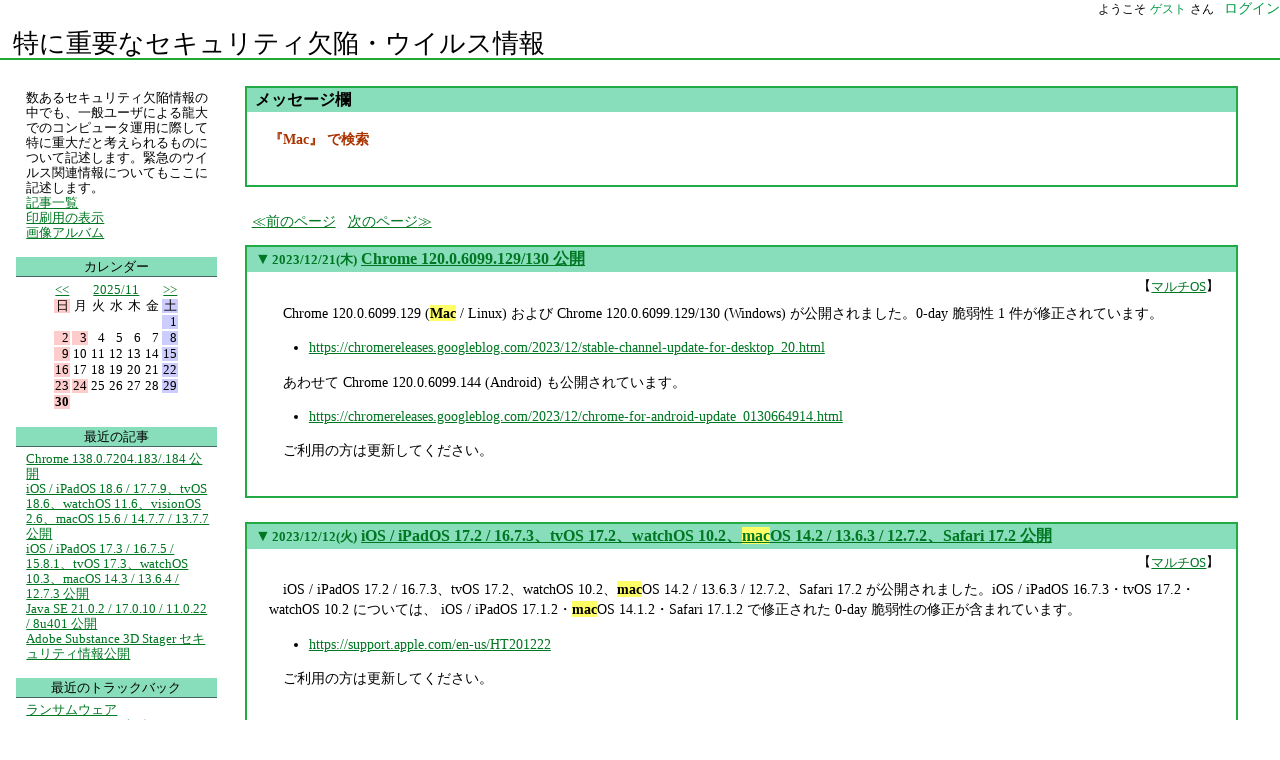

--- FILE ---
content_type: text/html; charset=UTF-8;
request_url: http://www.st.ryukoku.ac.jp/blog/vuln/&search/p1?word=Mac&all=1
body_size: 21016
content:
<!DOCTYPE HTML PUBLIC "-//W3C//DTD HTML 4.01 Transitional//EN" "http://www.w3.org/TR/html4/loose.dtd">
<html lang="ja">
<head>
<meta http-equiv="Content-Type" content="text/html; charset=UTF-8">
<meta http-equiv="Content-Language" content="ja-jp">
<meta http-equiv="Content-Style-Type" content="text/css">
<meta http-equiv="X-UA-Compatible" content="IE=edge">
<meta name="viewport" content="width=device-width, initial-scale=1">
<meta name="generator" content="adiary 2.28">
<meta name="owner" content="vuln">
<link type="text/css" rel="stylesheet" media="all" href="/blog/theme/satsuki/satsuki_green/satsuki_green.css" id="theme" title="Default">
<link type="text/css" rel="stylesheet" media="all" href="/blog/public/css/vuln.css" title="Default">
<meta http-equiv="Content-Script-Type" content="text/javascript">
<script type="text/javascript" src="/blog/theme/adiary.js"></script>
<link rel="alternate" type="application/rss+xml" title="RSS" href="http://www.st.ryukoku.ac.jp/blog/public/archive/vuln/index.xml">
<link rel="microsummary" type="application/x.microsummary+html" href="/blog/public/archive/vuln/microsummary.html">
<script type="text/javascript"><!--
set_switchs(0, 0, 0, 1);
// --></script>
	<title>特に重要なセキュリティ欠陥・ウイルス情報</title>
</head>
<body class="Safari Sa537 NotIE normal" id="body">
<div id="popup_"></div><!-- dummy for popup -->
<div class="adiary-body">
<!--ヘッダ部================================================================-->
<div class="adminmenu" id="simple-header">
	<span class="welcome"><a href="/blog/" class="welcome-prefix"><span class="welcome-prefix">ようこそ</span></a><span class="welcome-name"><a class="guest">ゲスト</a></span><span class="welcome-postfix">さん</span></span> 
	<span class="admin-links">
		<span class="adminmenu last"><a class="login" href="/blog/vuln/%26search/p1?login" title="ログイン"><span>ログイン</span></a></span>
</span>
</div> <!-- end of header -->

<!--タイトル部==============================================================-->
<div class="page-title">
<h1><a href="/blog/vuln/">特に重要なセキュリティ欠陥・ウイルス情報</a></h1>
</div>
<!--Start of body ==========================================================-->
<div class="hetane-body-top"></div>
<div class="hatena-body0"><div class="hatena-body">

<!--内容====================================================================-->
<div class="main">


<div class="system-msg"><div class="day"><div class="day2">
<h2><span class="title">メッセージ欄</span></h2>
	<div class="body"><div class="section">
	<p class="ni"><strong class="error">『Mac』 で検索</strong></p>
	</div></div>
</div></div></div>

<div class="calendar page-head">
<a href="/blog/vuln/&search?word=Mac&all=1" class="prev-page" rel="prev">前のページ</a>&nbsp; &nbsp;<a href="/blog/vuln/&search/p2?word=Mac&all=1" class="next-page" rel="next">次のページ</a></div>

<div class="autopagerize_page_element">
<!--========================================================================-->
<div class="day day-plural hentry"><div class="day2">
	<h2 id="day1249">
		<a class="switch" href="javascript:change('diary', 's1249');"><span class="open" id="s1249a">▼</span></a>
<a class="date" href="/blog/vuln/01249"><span class="date">2023/12/21(木)</span></a>		<span class="title entry-title"><a href="/blog/vuln/01249" class="taggedlink">Chrome 120.0.6099.129/130 公開</a></span></h2>
	<div class="body entry-content" id="s1249">
		<div class="body-header">
 			<span class="category">【<a href="/blog/vuln/&amp;category?cat=%e3%83%9e%e3%83%ab%e3%83%81OS">マルチOS</a>】</span>		</div>
<div class="section">
<p>Chrome 120.0.6099.129 (<span class="highlight highlight0">Mac</span> / Linux) および Chrome 120.0.6099.129/130 (Windows) が公開されました。0-day 脆弱性 1 件が修正されています。</p>
<ul>
	<li> <a href="https://chromereleases.googleblog.com/2023/12/stable-channel-update-for-desktop_20.html">https://chromereleases.googleblog.com/2023/12/stable-channel-update-for-desktop_20.html</a></li></ul>
<p> あわせて Chrome 120.0.6099.144 (Android) も公開されています。</p>
<ul>
	<li> <a href="https://chromereleases.googleblog.com/2023/12/chrome-for-android-update_0130664914.html">https://chromereleases.googleblog.com/2023/12/chrome-for-android-update_0130664914.html</a></li></ul>
<p>ご利用の方は更新してください。</p>

</div>
		<div class="clear"></div>
	</div> <!-- end of body -->
	<div class="day-additional"><div class="day-additional2">
	</div></div> <!-- end of day-additonal2/day-additonal -->
</div></div> <!-- end of day2/day -->
<!--========================================================================-->
<div class="day day-plural hentry"><div class="day2">
	<h2 id="day1248">
		<a class="switch" href="javascript:change('diary', 's1248');"><span class="open" id="s1248a">▼</span></a>
<a class="date" href="/blog/vuln/01248"><span class="date">2023/12/12(火)</span></a>		<span class="title entry-title"><a href="/blog/vuln/01248" class="taggedlink">iOS / iPadOS 17.2 / 16.7.3、tvOS 17.2、watchOS 10.2、<span class="highlight highlight0">mac</span>OS 14.2 / 13.6.3 / 12.7.2、Safari 17.2 公開</a></span></h2>
	<div class="body entry-content" id="s1248">
		<div class="body-header">
 			<span class="category">【<a href="/blog/vuln/&amp;category?cat=%e3%83%9e%e3%83%ab%e3%83%81OS">マルチOS</a>】</span>		</div>
<div class="section">
<p>iOS / iPadOS 17.2 / 16.7.3、tvOS 17.2、watchOS 10.2、<span class="highlight highlight0">mac</span>OS 14.2 / 13.6.3 / 12.7.2、Safari 17.2 が公開されました。iOS / iPadOS 16.7.3・tvOS 17.2・watchOS 10.2 については、 iOS / iPadOS 17.1.2・<span class="highlight highlight0">mac</span>OS 14.1.2・Safari 17.1.2 で修正された 0-day 脆弱性の修正が含まれています。</p>
<ul>
	<li> <a href="https://support.apple.com/en-us/HT201222">https://support.apple.com/en-us/HT201222</a></li></ul>
<p> ご利用の方は更新してください。</p>

</div>
		<div class="clear"></div>
	</div> <!-- end of body -->
	<div class="day-additional"><div class="day-additional2">
	</div></div> <!-- end of day-additonal2/day-additonal -->
</div></div> <!-- end of day2/day -->
<!--========================================================================-->
<div class="day day-plural hentry"><div class="day2">
	<h2 id="day1247">
		<a class="switch" href="javascript:change('diary', 's1247');"><span class="open" id="s1247a">▼</span></a>
<a class="date" href="/blog/vuln/01247"><span class="date">2023/10/27(金)</span></a>		<span class="title entry-title"><a href="/blog/vuln/01247" class="taggedlink">iOS / iPadOS 17、tvOS、watchOS、<span class="highlight highlight0">mac</span>OS 、Safari 更新版公開</a></span></h2>
	<div class="body entry-content" id="s1247">
		<div class="body-header">
 			<span class="category">【<a href="/blog/vuln/&amp;category?cat=%e3%83%9e%e3%83%ab%e3%83%81OS">マルチOS</a>】</span>		</div>
<div class="section">
<p>iOS / iPadOS 17.1 / 16.7.2 / 15.8、tvOS 17.1、watchOS 10.1、<span class="highlight highlight0">mac</span>OS 14.1 / 13.6.1 / 12.7.1、Safari 17.1 が公開されました。セキュリティ修正を含みます。</p>
<ul>
	<li> <a href="https://forest.watch.impress.co.jp/docs/news/1542115.html">https://forest.watch.impress.co.jp/docs/news/1542115.html</a></li>	<li> <a href="https://forest.watch.impress.co.jp/docs/news/1542119.html">https://forest.watch.impress.co.jp/docs/news/1542119.html</a></li>	<li> <a href="https://forest.watch.impress.co.jp/docs/news/1542118.html">https://forest.watch.impress.co.jp/docs/news/1542118.html</a></li>	<li> <a href="https://forest.watch.impress.co.jp/docs/news/1542264.html">https://forest.watch.impress.co.jp/docs/news/1542264.html</a></li></ul>
<p>ご利用の方は更新してください。</p>

</div>
		<div class="clear"></div>
	</div> <!-- end of body -->
	<div class="day-additional"><div class="day-additional2">
	</div></div> <!-- end of day-additonal2/day-additonal -->
</div></div> <!-- end of day2/day -->
<!--========================================================================-->
<div class="day day-plural hentry"><div class="day2">
	<h2 id="day1245">
		<a class="switch" href="javascript:change('diary', 's1245');"><span class="open" id="s1245a">▼</span></a>
<a class="date" href="/blog/vuln/01245"><span class="date">2023/10/20(金)</span></a>		<span class="title entry-title"><a href="/blog/vuln/01245" class="taggedlink">Chrome 118.0.5993.88/.89 公開</a></span></h2>
	<div class="body entry-content" id="s1245">
		<div class="body-header">
 			<span class="category">【<a href="/blog/vuln/&amp;category?cat=%e3%83%9e%e3%83%ab%e3%83%81OS">マルチOS</a>】</span>		</div>
<div class="section">
<p>Chrome 118.0.5993.88 (<span class="highlight highlight0">Mac</span> / Linux) および 118.0.5993.88/.89 (Windows) が公開されました。セキュリティ修正を含みます。</p>
<ul>
	<li> <a href="https://forest.watch.impress.co.jp/docs/news/1539970.html">https://forest.watch.impress.co.jp/docs/news/1539970.html</a></li></ul>
<p> ご利用の方は更新してください。</p>

</div>
		<div class="clear"></div>
	</div> <!-- end of body -->
	<div class="day-additional"><div class="day-additional2">
	</div></div> <!-- end of day-additonal2/day-additonal -->
</div></div> <!-- end of day2/day -->
<!--========================================================================-->
<div class="day day-plural hentry"><div class="day2">
	<h2 id="day1241">
		<a class="switch" href="javascript:change('diary', 's1241');"><span class="open" id="s1241a">▼</span></a>
<a class="date" href="/blog/vuln/01241"><span class="date">2023/10/13(金)</span></a>		<span class="title entry-title"><a href="/blog/vuln/01241" class="taggedlink">Chrome 118.0.5993.70/.71 公開</a></span></h2>
	<div class="body entry-content" id="s1241">
		<div class="body-header">
 			<span class="category">【<a href="/blog/vuln/&amp;category?cat=%e3%83%9e%e3%83%ab%e3%83%81OS">マルチOS</a>】</span>		</div>
<div class="section">
<p>Chrome 118.0.5993.70 (<span class="highlight highlight0">Mac</span> / Linux) および 118.0.5993.70/.71 (Windows)  が公開されています。セキュリティ修正を含みます。</p>
<ul>
	<li> <a href="https://forest.watch.impress.co.jp/docs/news/1537968.html">https://forest.watch.impress.co.jp/docs/news/1537968.html</a></li></ul>
<p> ご利用の方は更新してください。</p>

</div>
		<div class="clear"></div>
	</div> <!-- end of body -->
	<div class="day-additional"><div class="day-additional2">
	</div></div> <!-- end of day-additonal2/day-additonal -->
</div></div> <!-- end of day2/day -->
</div> <!-- autopagerize_page_element -->

<div class="calendar page-foot">
<a href="/blog/vuln/&search?word=Mac&all=1" class="prev-page" rel="prev">前のページ</a>&nbsp; &nbsp;<a href="/blog/vuln/&search/p2?word=Mac&all=1" class="next-page" rel="next">次のページ</a></div>

<div class="footer calendar">
<hr class="footer"><!--フッタ-->
<span class="adiary"><a href="http://adiary.org/">adiary</a> Version 2.28c.</span>
<!-- Blog system "adiary" Copyright (C)2006-2009 nabe@abk.
     This system is licensed under AGPLv3 or later, skeleton is GPLv3 or later.-->
</div>
</div>

<!--sidebar=================================================================-->

<!--サイドバー==========================================================-->
<div class="sidebar">
<div class="side-a"><div class="side-a-top"></div><div class="side-a2">
<!--Information=========================================-->
<div class="hatena-module" id="side-information">
<div class="hatena-moduletitle">Information</div>
<div class="hatena-modulebody">
<ul class="hatena-section">
<li class="description">数あるセキュリティ欠陥情報の中でも、一般ユーザによる龍大でのコンピュータ運用に際して特に重大だと考えられるものについて記述します。緊急のウイルス関連情報についてもここに記述します。
<li class="diary-list"><a href="/blog/vuln/?diary_list">記事一覧</a></li>
<li class="to-print"><a href="/blog/vuln/%26search/p1?theme/_print/_print" rel="nofollow">印刷用の表示</a></li>
<li class="to-album"><a class="image-album" href="/blog/uploader.cgi/vuln" rel="nofollow">画像アルバム</a></li>
</ul>
</div> <!-- hatena-modulebody -->
</div> <!-- hatena-module -->
<!--カレンダー===========================================-->
<div class="hatena-module" id="side-calendar">
<div class="hatena-moduletitle">カレンダー</div>
<div class="hatena-modulebody"><div class="side-calendarbody">
	<table class="calendar" summary="calendar">
	<tr class="calendar-month">
		<td class="calendar-prev-month" colspan="2">
		<a href="/blog/vuln/202510">&lt;&lt;</a>
</td>
		<td class="calendar-current-month" colspan="3"><a href="/blog/vuln/202511">2025/11</a></td>
		<td class="calendar-next-month" colspan="2"><a href="/blog/vuln/202512">&gt;&gt;</a></td>
	</tr>
	<tr>
		<td class="calendar-sunday   w0">日</td>
		<td class="calendar-weekday  w1">月</td>
		<td class="calendar-weekday  w2">火</td>
		<td class="calendar-weekday  w3">水</td>
		<td class="calendar-weekday  w4">木</td>
		<td class="calendar-weekday  w5">金</td>
		<td class="calendar-saturday w6">土</td>
	</tr>
	<tr>
		<td></td>
		<td></td>
		<td></td>
		<td></td>
		<td></td>
		<td></td>
		<td class='calendar-day w6'>1</td>
	</tr>
	<tr>
		<td class='calendar-day w0'>2</td>
		<td class='calendar-day w1 w0 holiday' title="文化の日">3</td>
		<td class='calendar-day w2'>4</td>
		<td class='calendar-day w3'>5</td>
		<td class='calendar-day w4'>6</td>
		<td class='calendar-day w5'>7</td>
		<td class='calendar-day w6'>8</td>
	</tr>
	<tr>
		<td class='calendar-day w0'>9</td>
		<td class='calendar-day w1'>10</td>
		<td class='calendar-day w2'>11</td>
		<td class='calendar-day w3'>12</td>
		<td class='calendar-day w4'>13</td>
		<td class='calendar-day w5'>14</td>
		<td class='calendar-day w6'>15</td>
	</tr>
	<tr>
		<td class='calendar-day w0'>16</td>
		<td class='calendar-day w1'>17</td>
		<td class='calendar-day w2'>18</td>
		<td class='calendar-day w3'>19</td>
		<td class='calendar-day w4'>20</td>
		<td class='calendar-day w5'>21</td>
		<td class='calendar-day w6'>22</td>
	</tr>
	<tr>
		<td class='calendar-day w0 w0 holiday' title="勤労感謝の日">23</td>
		<td class='calendar-day w1 w0 holiday' title="振り替え休日">24</td>
		<td class='calendar-day w2'>25</td>
		<td class='calendar-day w3'>26</td>
		<td class='calendar-day w4'>27</td>
		<td class='calendar-day w5'>28</td>
		<td class='calendar-day w6'>29</td>
	</tr>
	<tr>
		<td class='calendar-day w0 day-today'>30</td>
		<td></td>
		<td></td>
		<td></td>
		<td></td>
		<td></td>
		<td></td>
	</tr>
	</table>
</div></div> <!-- side-calendarbody/hatena-modulebody -->
</div> <!-- hatena-module -->

<!--最近の記事===========================================-->
<div class="hatena-module" id="side-recent-diary">
<div class="hatena-moduletitle">最近の記事</div>
<div class="hatena-modulebody">
<ul class="hatena-section">
	<li><a href="/blog/vuln/01257">Chrome 138.0.7204.183/.184 公開</a></li>
	<li><a href="/blog/vuln/01256">iOS / iPadOS 18.6 / 17.7.9、tvOS 18.6、watchOS 11.6、visionOS 2.6、macOS 15.6 / 14.7.7 / 13.7.7 公開</a></li>
	<li><a href="/blog/vuln/01255">iOS / iPadOS 17.3 / 16.7.5 / 15.8.1、tvOS 17.3、watchOS 10.3、macOS 14.3 / 13.6.4 / 12.7.3 公開</a></li>
	<li><a href="/blog/vuln/01254">Java SE 21.0.2 / 17.0.10  / 11.0.22  /  8u401 公開</a></li>
	<li><a href="/blog/vuln/01252">Adobe Substance 3D Stager セキュリティ情報公開</a></li>
</ul>
</div> <!-- hatena-modulebody -->
</div> <!-- hatena-module -->

<!--最近のトラックバック=================================-->
<div class="hatena-module" id="side-recent-trackback">
<div class="hatena-moduletitle">最近のトラックバック</div>
<div class="hatena-modulebody">
<ul class="hatena-section">
	<li><a href="/blog/vuln/0848#tb848" title="2015-12-07">ランサムウェア TeslaCrypt（vvv ウイルス）について</a> <span class="tb-from">from</span> <a href="http://rootdown.cocolog-nifty.com/memo/2016/01/cryptesla-vvv-6.html" rel="nofollow" title="2016/01/16 12:37">rootdown 情報セキュリティブログ</a> </li>
	<li><a href="/blog/vuln/0675#tb675" title="2014-04-18">Java SE 7 Update 55、Java SE 8 Update 5 公開</a> <span class="tb-from">from</span> <a href="http://mugi.hp2.jp/it/7899" rel="nofollow" title="2014/04/21 21:06">むぎの手記</a> </li>
	<li><a href="/blog/vuln/0465#tb465" title="2012-06-06">Windows に更新プログラム 2718704 を適用してください</a> <span class="tb-from">from</span> <a href="http://blog.livedoor.jp/blackwingcat/archives/1677848.html" rel="nofollow" title="2012/06/07 18:33">黒翼猫のコンピュータ日記 2nd Edition</a> </li>
	<li><a href="/blog/vuln/0275#tb275" title="2010-07-29">Safari 5.0.1 / 4.1.1 が公開されています</a> <span class="tb-from">from</span> <a href="http://pontachan.blog.ocn.ne.jp/blog/2010/08/zero_747b.html" rel="nofollow" title="2010/08/12 14:47">おねぇ～ちゃんズＨｉ！</a> </li>
	<li><a href="/blog/vuln/039#tb39" title="2008-04-25">PDFファイルを利用した標的型攻撃が多発</a> <span class="tb-from">from</span> <a href="http://www.digipan.jp/archives/619" rel="nofollow" title="2009/09/23 28:54">デジタルカタログ制作のデジパン</a> </li>
</ul>
</div> <!-- hatena-modulebody -->
</div> <!-- hatena-module -->

</div><div class="side-a-bottom"></div></div> <!-- End of side-a2/side-a -->

<div class="side-b"><div class="side-b-top"></div><div class="side-b2">
<script type="text/javascript"><!--
set_close("ul.sub-category");
// --></script>
<!--カテゴリーリスト=====================================-->
<div class="hatena-module" id="side-category-list">
<div class="hatena-moduletitle">カテゴリ一覧</div>
<div class="hatena-modulebody">
<ul class="hatena-section main-category">
	<li><a href="/blog/vuln/&amp;category?cat=Mac">Mac</a> (98)</li>
	<li><a href="/blog/vuln/&amp;category?cat=%e3%83%9e%e3%83%ab%e3%83%81OS">マルチOS</a> (849)</li>
	<li><a href="/blog/vuln/&amp;category?cat=%e3%83%8f%e3%83%bc%e3%83%89%e3%82%a6%e3%82%a7%e3%82%a2">ハードウェア</a> (63)</li>
	<li><a href="/blog/vuln/&amp;category?cat=Linux">Linux</a> (4)</li>
	<li><a href="/blog/vuln/&amp;category?cat=%e3%83%9e%e3%83%ab%e3%82%a6%e3%82%a7%e3%82%a2%e9%96%a2%e9%80%a3">マルウェア関連</a> (30)</li>
	<li><a href="/blog/vuln/&amp;category?cat=Windows">Windows</a> (206)</li>
	<li><a href="/blog/vuln/&amp;category?cat=%e3%83%8d%e3%83%83%e3%83%88%e3%83%af%e3%83%bc%e3%82%af">ネットワーク</a> (2)</li>
	<li><a href="/blog/vuln/&amp;category?cat=%e6%9c%aa%e5%88%86%e9%a1%9e">未分類</a> (2)</li>
</ul>
</div> <!-- hatena-modulebody -->
</div> <!-- hatena-module -->
<!--検索====================================================-->
<div class="hatena-module" id="side-search">
<div class="hatena-moduletitle">検索</div>
<div class="hatena-modulebody">
<form method="GET" action="/blog/vuln/&amp;search" id="side-search-form">
<input type="text" name="word" size="12" value="Mac" id="side-search-textbox">
<input type="submit" value="検索" id="side-search-submit"><br>
<input type="radio" name="all" value="0" >タイトル
<input type="radio" name="all" value="1" checked>全文
</form>
</div> <!-- hatena-modulebody -->
</div> <!-- hatena-module -->

<!--twitter===============================================-->

<!--ログイン============================================-->
<div class="hatena-module" id="side-login">
<div class="hatena-moduletitle">管理メニュー</div>
<div class="hatena-modulebody">
<ul class="hatena-section">
<li><a class="login" href="/blog/vuln/%26search/p1?login" title="ログイン"><span>ログイン</span></a>
</ul>
</div> <!-- hatena-modulebody -->
</div> <!-- hatena-module -->

<!--システム情報============================================-->
<div class="hatena-module" id="side-system-info">
<div class="hatena-moduletitle">System info</div>
<div class="hatena-modulebody">
Apache : prefork<br>
Runtime : cgi perl<br>
RDBMS : pseudo DB<br>
</div> <!-- hatena-modulebody -->
</div> <!-- hatena-module -->
</div><div class="side-b-bottom"></div></div> <!-- End of side-b2/side-b -->
</div> <!-- End of sidebar -->
<!--End of body ============================================================-->
</div></div> <!-- End of hatena-body -->
<div class="hetane-body-bottom"></div>
</div> <!-- End of adiary-body -->


<script type="text/javascript" src="/blog/theme/resizeform.js"></script>
<script type="text/javascript"><!--
resizableAllTextarea();
resizableAllTextbox();
// --></script>

</body></html>


--- FILE ---
content_type: text/css
request_url: http://www.st.ryukoku.ac.jp/blog/theme/satsuki/satsuki_green/satsuki_green.css
body_size: 3813
content:
@charset "EUC-JP";
/*****************************************************************************
  Satsuki style - green
					2007/01/10 (C)nabe@abk.nu
*****************************************************************************/
@import url("../satsuki/satsuki.css");
/*--------------------------------------------------------------------
■Version情報
---------------------------------------------------------------------*/
/* 表示がしつこくなるのでコメントアウト */
/*
div.footer:after {
	content: "Satsuki theme Ver1.11.";
}
*/
/*--------------------------------------------------------------------
■全体
---------------------------------------------------------------------*/
h1
{
	border-color:		#21a933;
}

/*--------------------------------------------------------------------
■リンク配色
---------------------------------------------------------------------*/
a:link		{ color: #072; }
a:visited	{ color: #268; }

/*--------------------------------------------------------------------
■ヘッダメニュー
---------------------------------------------------------------------*/
div.adminmenu a, div.adminmenu a:link, div.adminmenu a:visited {
	color:			#094;
}

/*--------------------------------------------------------------------
■記事のデザイン配置（本文）
---------------------------------------------------------------------*/
/* 記事タイトル */
h2,
div.day div.comment div.caption,
div.day div.tb div.caption {
	background-color:	#8db;
}
div.day div.comment,
div.day div.tb {
	border-color:		#8db;
}

/* 記事本文 */
h2, div.day div.body, 
div.day div.comment div.caption,
div.day div.tb div.caption,
div.commentbody div.commentator {
	border-color:		#2a4;
}

/*--------------------------------------------------------------------
■sidebar内の配置設定
---------------------------------------------------------------------*/
div.hatena-moduletitle {
	background-color:	#8db;
	border-color:		#466;
}

/****************************************************************************/
/****************************************************************************/
/*--------------------------------------------------------------------
●記事：基本設定
---------------------------------------------------------------------*/
/* 見出し */
div.body h3 {
	background-color:	#dfe;
	border-color:		#9cc;
}
div.body h4 {
	border-color:		#9cc;
}
div.body h4 a span.sanchor {
	color:			#072;
}
blockquote, pre, div.box {
	border-color:		#283;
}
pre, div.footnote  {
	background-color:	#e3ffef;
}
/*--------------------------------------------------------------------
●記事：テーブル
---------------------------------------------------------------------*/
div.body table th {
	background-color:	#baf3ba;
}

/*--------------------------------------------------------------------
●sidebar：カレンダー
---------------------------------------------------------------------*/
table.calendar td.day-selected a {
	border-color:		#4a4;
}

/****************************************************************************/
/****************************************************************************/
/****************************************************************************/
/* ここより下は管理メニュー内でのみ使用するクラス                           */
/*		システムメニューに対応しないテーマでは定義不要              */
/****************************************************************************/
/*--------------------------------------------------------------------
 編集画面
---------------------------------------------------------------------*/
div.diary-edit div.body, div.edit div.body {
	background-color: #f3fff3;
}
/* コメント・TBの編集 */
span.edit-checkbox {
	background-color:	#efe;
}


--- FILE ---
content_type: text/css
request_url: http://www.st.ryukoku.ac.jp/blog/public/css/vuln.css
body_size: 735
content:
/*** 画像の横に文字を回り込ませる **************************/  
/* a.image { float: left; padding-right: 1em; } */  

/* サムネイルのみ回り込ませる */  
/* a.image.small { float: left; padding-right: 1em; } */  

/*** 字下げや段落間のスペース処理 **************************/  
/*
div.body p {
	text-indent:		1em;
	margin:			1em 0 1em 0;
}
*/  
/*** ログインをサイドバー配置に ****************************/  
/*
div.adminmenu  { display: none; }
div#side-login { display: block; }
*/  

/*** システム情報（System info）を見えなくする *************/  

div#side-system-info { display: none; }



/*** 追加のスタイル ****************************************/  



--- FILE ---
content_type: text/css
request_url: http://www.st.ryukoku.ac.jp/blog/theme/satsuki/satsuki/satsuki.css
body_size: 15209
content:
@charset "EUC-JP";
/*****************************************************************************
  Satsuki style
					2007/05/26 (C)nabe@abk.nu
*****************************************************************************/
@import url("../base.css");
/*--------------------------------------------------------------------
■Version情報
---------------------------------------------------------------------*/
/* 表示がしつこくなるのでコメントアウト */
/*
div.footer:after {
	content: "Satsuki theme Ver1.11.";
}
*/
/*--------------------------------------------------------------------
■全体配置
---------------------------------------------------------------------*/
body
{
	background-color:	#fff;
	color:			#000;
	margin-left:		auto;
	margin-right:		auto;
	margin-top:		0px;
	min-width:		400px;
	line-height:		130%;

	/* for IE */
	_word-break:		break-all;
	_word-wrap:		break-word;
	_font-size:		12pt;
	_width:			98%;
}
/* 見出し */
h1
{
	font-size:		160%;
	font-weight:		normal;
	border-bottom:		2px solid #2133a9;
	padding:		4px 1em 4px 0.5em;
	margin:			0.5em 0em 1em 0em;
}
h1 a, h1 a:link, h1 a:visited {
	color:			inherit;
	font-weight:		inherit;
	text-decoration:	inherit;

	/* for IE bugs */
	_color:			#000;
	_text-decoration:	none;
}
h1 img, h1 a img {
	border:			none;
}
/* 全体配置用 */
div.hatena-body {
	position:		relative;
	margin:			1em 1em 1em 1em;
	_margin-right:		0em;
	width:			98%;
}
/* 日記部 */
div.main {
	margin-left:		17%;
	padding:		0px 8px 0px 8px;
/*	min-height:		320px;	*/
}
/* 左側にメニューを配置 */
div.sidebar
{
	position:		absolute;
	left:			0px;
	top:			0px;
	width:			16%;
	margin:			0;
	padding:		0;
	min-width:		150px;

	font-size:		85%;
	line-height:		130%;
}
/* フッタの配置 */
hr.footer {
	margin-top:		3em;
}
div.footer
{
	text-align:		right;
	margin:			0 0 0 0;
	font-size:		80%;
	line-height:		120%;
}

/*--------------------------------------------------------------------
■ヘッダメニュー
---------------------------------------------------------------------*/
div.adminmenu {
	text-align:		right;
	font-size:		90%;
	line-height:		100%;
	margin:			1px 0 1em 0;
}

div.adminmenu a, div.adminmenu a:link, div.adminmenu a:visited {
	color:			#00f;
	text-decoration:	none;
}
/* ようこそ */
span.welcome-prefix { text-decotaion: none; color: #000; }
/* ○○さん */
span.welcome      { font-size: 85%; margin-right: 0.5em; }
span.welcome-name { margin: 0px 4px 0px 4px; }
span.welcome a, span.welcome a:link, span.welcome a:visited {
	color:			inherit;
	font-weight:		inherit;
	text-decoration:	none;
}

/* 新着一発表示マーク */
div.adminmenu a.newcome-mark {
	font-weight: bold;
	color: #a30;
	text-decoration: none;
}

/*--------------------------------------------------------------------
■ページ送り
---------------------------------------------------------------------*/
a.prev-page:before {
	content:		"≪";
}
a.next-page:after {
	content:		"≫";
}

/*--------------------------------------------------------------------
■記事のデザイン配置（本文）
---------------------------------------------------------------------*/
/* 1つの記事 */
div.day {
	padding:		0px 8px 0px 8px;
	margin:			0em 1em 1.5em 0em;
}
/* 記事タイトル */
h2 {
	background-color:	#93b3ff;
	border:			2px solid #2133a9;
	border-bottom:		none;
	padding:		2px 8px 2px 8px;
	font-size:		100%;
	margin:			0px;
}
h2 a.date {
	font-size:		80%;
	text-decoration:	none;
}

/* 記事本文 */
div.day div.body {
	background-color:	#fff;
	font-size:		90%;
	line-height:		140%;
	border:			2px solid #2133a9;
	border-top:		none;
	margin:			0px;
	padding:		0.5em 1em 0.5em 1.5em;
}

/* 記事ヘッダ */
div.body div.body-header {
	text-align:		right;
	line-height:		100%;
	font-size:		90%;
	padding:		0;
	margin:			0 0.2em 0 0;
}

/* 記事中のセクション */
div.section {
	margin-top: 		0.5%;
	margin-bottom:		3%;
}
div.day form {
	margin:			0px;
	padding:		0px;
}

/* 記事フッタ */
p.sectionfooter {
	text-align:		right;
	font-size:		90%;
}
p.sectionfooter a img {
	border:			none;
}

/*--------------------------------------------------------------------
■記事のデザイン配置（コメント、トラックバック）
---------------------------------------------------------------------*/
div.day div.comment, div.day div.tb {
	margin:			0;
}
div.comment {
	margin-left:		4px;
	font-size:		90%;
	line-height:		130%;
}
div.tb ul.tb {
	min-height:		0.3em;
}
/* コメント、TBタイトル */
div.day div.comment div.caption,
div.day div.tb div.caption {
	background-color:	#93b3f7;
	padding:		1px 0 0 0.5em;
}
div.day div.comment, div.day div.tb {
	border:			4px solid #93b3f7;
	background-color:	#fff;
	border-top:		none;
}

div.commentshort {
	margin:			0em 1em 0em 1em;
	padding:		0.2em 1em 1em 0.5em;
	line-height:		120%;
}
div.commentshort p {
	margin:			0.2em 0 0.2em 0;
}
/* コメントの全文表示モード */
div.commentbody {
	font-size:		90%;
	line-height:		120%;
}
div.commentbody div.commentator {
	margin-top:		0.5em;
	border-bottom:		1px solid #2133a9;
}
div.commentator p {
	text-indent:		0;
	margin:			0;
}
div.comment-text {
	margin:			0.5em 0em 0.4em 2em;
}

/* フォームのマージン除去(for IE) */
div.comment form {
	margin:			0px;
}
div.tb {
	margin-left:		4px;
	font-size:		90%;
	line-height:		130%;
}
div.tb ul {
	margin:			0.5em 0 0.5em 2em;
	padding:		0;
	font-size:		90%;
	line-height:		120%;
}

ul.tb li {
	list-style:	none;
}
div.tb div.excerpt {
	margin-left:	3em;
/*	margin:		0.5em 0em 0.5em 3em;	*/
}
/*--------------------------------------------------------------------
■記事、コメント、トラックバックなどの敬称・付加文字設定
---------------------------------------------------------------------*/
div.body-header		span.author:before, 
ul.tb			span.author:before,
body-header		span.author:before,
div.recent-comment	span.author:before,
div.recent-trackback	span.author:before
{
	content: " by ";
}

/*--------------------------------------------------------------------
■開閉式スイッチ
---------------------------------------------------------------------*/
a.switch, a.switch:link, a.switch:visited {
	text-decoration:	none;
	margin-right:		-0.2em;
}
span.open {
	text-decoration:	none;
}
span.close {
	text-decoration:	underline;
}

/*--------------------------------------------------------------------
■sidebar内の配置設定
---------------------------------------------------------------------*/
/* sidebar の 1項目 */
div.hatena-module {
	margin:			0 0 1.3em 0;
	padding:		0;
	font-size:		95%;
	line-height:		120%;
/*	border:			2px solid #39ade9;	*/
	_margin-bottom:		0.8em;
}
div.hatena-moduletitle {
	margin:			0 0 0 0;
	padding:		2px 0 2px 0;
	text-align:		center;
	background-color:	#93b3f7;
	border-bottom:		1px solid #2133a9;
}
div.hatena-modulebody {
	margin:			0.3em 0.5em 0.3em 0.5em;
}
div#side-calendar div.hatena-modulebody {
	_text-align:		center;
}
div#side-calendar div.hatena-modulebody table {
	font-size:		100%;
	margin:			0.3em auto;
}
div.sidebar p {
	margin-top:		0.5em;
	margin-bottom:		0.5em;
}
/* Informationのタイトルを出さない */
div#side-information div.hatena-moduletitle {
	display:		none;
}

/* コンテンツ */
div.side-contents-list div.hatena-moduletitle a {
	text-decoration:	none;
}

div.side-contents-list div.hatena-moduletitle {
	background-color:	inherit;
	text-align:		left;
	vertical-align:		bottom;

	border-bottom:		2px solid black;
	font-weight:		bold;
	padding:		0 0 0 0.1em;
}

/*--------------------------------------------------------------------
■リンク配色
---------------------------------------------------------------------*/
a:link		{ color: #0000ff; }
a:visited	{ color: #551a8b; }


/****************************************************************************/
/****************************************************************************/
/*--------------------------------------------------------------------
●記事：基本設定
---------------------------------------------------------------------*/
/* アンカー */
a.linkall span.sanchor {
	margin-right:	0.3em;
}
/* 見出し */
div.body h3 {
	font-size:		120%;
	font-weight:		bold;
	background-color:	#a3c7ff;
	border-bottom:		1px solid #2133a9;
	_width:			100%;
}
div.body h3 span.timestamp {
	font-size:		100%;
	font-weight:		normal;
}
div.body h3 a.linkall {
	text-decoration:	none;
}
/* 小見出し */
div.body h4 {
	font-size:		100%;
	font-weight:		bold;
	border-bottom:		1px solid #2133a9;
}
div.body h5 {
	font-size:		100%;
	font-weight:		bold;
}
/* 小見出しへのリンク */
div.body h4 a, div.body h5 a {
	font-size:		inherit;
	color:			inherit;
	text-decoration:	inherit;
}

div.body p {
	text-indent:		1em;
	margin:			0.7em 0.5em 0.7em 0;
}

blockquote, pre, div.box {
	margin:			0.5em 2em 0.5em 2em;
	padding:		0.3em 1em 0.3em 1em;
	border:			1px solid #2133a9;
	_width:			100%;	/* for IE Peek-a-boo bug */
}
div.body blockquote p {
	margin:			0.2em 0.5em 0.2em 0;
}
pre {
	font-family:		monospace;
	display:		block;
	background-color:	#e3efff;
/*	overflow:		auto;	*/	/* はみ出した部分は scroll bar */
	/* for IE */
	_overflow:		inherit;
	_width:			90%;
}

/* pre 中コメント */
pre span.comment	{ color: #b50; }
pre strong.comment	{ color: #b50; font-weight: bold; }


/* 記事テキストの保護色。背景色と同一にすること */
div.day .hidden, div.day .hidden a,
.hidden strong, .hidden em {
	color:			#fff;
	background-color:	#fff;
}
/* 強調 */
em {
	font-style:		normal;
	text-decoration:	underline;
}

/*--------------------------------------------------------------------
●記事：リスト
---------------------------------------------------------------------*/
dt { font-weight:	bold; }

/*--------------------------------------------------------------------
●記事：テーブル
---------------------------------------------------------------------*/
div.body table {
	font-size:		inherit;
	margin:			0.5em 1em 0.5em 1em;
	border-collapse:	separate;
	border-spacing:		2px;
	empty-cells:		show;
}
div.body table tr {
	margin:			0px;
	padding:		0px;
}
div.body table td {
	margin:			0px;
	padding:		2px;
	border-bottom:		1px dashed #000;
}
div.body table th {
	font-weight:		bold;
	margin:			0px;
	padding:		2px;
	border-bottom:		1px solid #000;
	background-color:	#ccf;
}

/*--------------------------------------------------------------------
●脚注処理
---------------------------------------------------------------------*/
/* 脚注へのリンク */
span.footnote a {
	font-size:		90%;
}

/* 脚注全体 */
div.footnote {
	font-size:		85%;
	margin:			1.5em 0 0 1em;
	padding:		0.1em 1em 0.1em 0.5em;
	background-color:	#e3efff;
}
/* 脚注１つ */
div.footnote p.footnote {
	padding:		0;
	line-height:		125%;
	margin:			0.2em 0 0.2em 0;
}

/*--------------------------------------------------------------------
●sidebar：カレンダー
---------------------------------------------------------------------*/
table.calendar {
	margin-left:		auto;
	margin-right:		auto;
	font-size:		95%;
	line-height:		100%;
}
table.calendar td.calendar-prev-month    { text-align: left;  margin-left:  0.5em; }
table.calendar td.calendar-current-month { text-align: center; }
table.calendar td.calendar-next-month    { text-align: right; margin-right: 0.5em; }
table.calendar td {
	text-align:		right;
}
table.calendar td.calendar-day a {
	text-decoration:	underline;
}
/* 土曜日 */
table.calendar td.w6, table.calendar th.w6 {
	background-color: #ccf;
}
/* 日曜日、祝日 */
table.calendar td.w0, table.calendar th.w0,
table.calendar td.holiday {
	background-color: #fcc;
}
/* 今日 */
table.calendar td.day-today      { font-weight: bold; }
/* 選択した日付 */
table.calendar td.day-selected   { }
table.calendar td.day-selected a {
	text-decoration:	none;
	border-bottom:		2px solid #33f;
}

/*--------------------------------------------------------------------
●sidebar：タグ
---------------------------------------------------------------------*/
/* タイトル一覧など */
ul.hatena-section {
	list-style-type:	none;
	margin:			0.3em 0em 0.3em 0.3em;
	padding:		0px;
}

/* サブカテゴリ */
ul.sub-category {
	list-style-type:	none;
	margin:			0 0 0.2em 1em;
	padding:		0px;
}

/* コメント・トラックバック一覧 */
ul.hatena-recentcomment {
	list-style-type:	none;
	margin:			0.3em 0em 0.3em 0.3em;
	padding:		0px;
}

/*--------------------------------------------------------------------
 システムメッセージ関連（日記本文表示で使用）
---------------------------------------------------------------------*/
strong.error, strong.warning {
	font-size: 100%;
	font-weight: bold;
	color: #a30;
}
/* 表示無効、非公開 の表示 */
strong.void, strong.hidden-com {
	font-size: 100%;
	font-weight: bold;
	color: inherit;
}

/****************************************************************************/
/****************************************************************************/
/****************************************************************************/
/* ここより下は管理メニュー内でのみ使用するクラス                           */
/*		システムメニューに対応しないテーマでは定義不要              */
/****************************************************************************/
/*--------------------------------------------------------------------
●フォーム／日記の編集画面
---------------------------------------------------------------------*/
form input {
	margin:			0 2px 0 2px;
}
div.edit table {
	margin-left:		0;
}

div.diary-edit form textarea, div.diary-edit input.edit-files {
	width:			96%;
	margin:			0em 2em 0em 0em;
	_width:			auto;		/* IE bugs */
}
div.comment form textarea {
	width:			90%;
	_width:			auto;		/* IE bugs */
}
div.diary-edit div.writer {
	font-weight:		bold;
	margin:			0.5em 0em 0em 0em;
}

/*--------------------------------------------------------------------
 システム関連
---------------------------------------------------------------------*/
ul.system-menu {
	list-style-type:	none;
	margin:			0.5em 0.2em 0.5em 0.2em;
	padding:		0px;
}

/*--------------------------------------------------------------------
 編集画面
---------------------------------------------------------------------*/
div.diary-edit div.body, div.edit div.body {
	background-color: #eef;
}
div.edit div.body div.margin {
	margin-left: 2em;
}
div.diary-edit div.body input.filed {
	padding: 0px;
}
div.diary-edit div.body textarea {
	margin-left: 0px;
	padding: 1px 4px 1px 1px;
}
textarea { font-size: 100%; }
div.diary-edit  textarea { font-size: 110%; }
div.design-edit textarea { font-size:  95%; }

form input.int, form select.int, input.int, select.int {
	text-align:		right;
}

/* コメント・TBの編集 */
span.edit-checkbox {
	font-size:		120%;
	background-color:	#eef;
}

/* IP/HOST/AGENT */
div.http_env {
	font-size:		95%;
	line-height:		120%;
	text-align:		right;
}



--- FILE ---
content_type: text/css
request_url: http://www.st.ryukoku.ac.jp/blog/theme/satsuki/base.css
body_size: 13585
content:
@charset "EUC-JP";
/*****************************************************************************
  Satsuki skeleton base CSS
				2009/xx (C)nabe@abk.nu
*****************************************************************************/
/*--------------------------------------------------------------------
●ルール
・すべてのテーマは、base.css を import しなければいけない。
・base.css に含まれるクラスは、特に変更しなければ含まなくてもよい。
（もちろん含んでもよい）

・このファイルは、タグのクラス仕様が拡張されたときの対応用です。
---------------------------------------------------------------------*/
/*--------------------------------------------------------------------
■記事表示、共通部（主に記法タグと関連するCSS）
---------------------------------------------------------------------*/
ul.tb li	{ list-style: none; }
ul.toc		{ padding-left: 2.5em; }
ul.toc ul.toc	{ padding-left: 1.5em; }
div.upnode	{ text-align: left; margin-bottom: 0.5em; }
div.upnode-foot { padding-top: 1em; }

div.body pre, x:-moz-any-link {	/* Firefox Hack  for Bottom-border-bugs */
	padding-top: 0px;
	padding-bottom: 0px;
}
div.body-header * {
	vertical-align:	middle;
}

/* pre */
pre			{ overflow: auto; }
pre.wrap	{ white-space: normal; }

/* 見えない表示 */
div.none		{ display: none; }
div.day div.body .hidden a {
	border:			none;
}
/* none なリスト */
ul.none, ol.none {
	list-style:	none;
}
/* float */
.clear,h3,h4,div.upnode-foot { clear: both; }
.float, .float-l { float: left; margin-right: 1em; }
.float-r { float: right; margin-left: 1em; }

/*--------------------------------------------------------------------
●インデント選択 p タグ
---------------------------------------------------------------------*/
p.ni, div.day div.body p.ni {
	text-indent:	0em;
}
p.i, div.day div.body p.i {
	text-indent:	1em;
}
/*--------------------------------------------------------------------
●記事：div
---------------------------------------------------------------------*/
div.left	{ text-align: left;   }
div.center	{ text-align: center; }
div.right	{ text-align: right;  }

/*--------------------------------------------------------------------
●記法関連
---------------------------------------------------------------------*/
/* アスキーアート記法 */
div.ascii-art {
/*	font-size:	12pt;	*/
	line-height:	100%;
	padding-top:	0px;
	padding-bottom:	0px;
	margin-top:		0px;
	margin-bottom:	0px;
	font-family: "Mona", "MS PGothic", "ＭＳ Ｐゴシック", "IPA MONAPGOTHIC", "IPA モナー Pゴシック", sans-serif;
}

/* 等幅 */
.mono, .pre {
	font-family:		monospace;
}

/*--------------------------------------------------------------------
●フォントサイズ／種類設定
---------------------------------------------------------------------*/
.xx-large		{ font-size: 200%; line-height: 130%; }
.x-large,  .huge	{ font-size: 150%; line-height: 130%; }
.large			{ font-size: 130%; line-height: 130%; }
.midium, .normalsize	{ font-size: 100%; line-height: 135%; }
.small			{ font-size: 90%;  line-height: 140%; }
.x-small,  .tiny	{ font-size: 80%;  line-height: 140%; }
.xx-small, .scriptsize	{ font-size: 50%;  line-height: 140%; }

.it, .italic		{ font-style:  italic; }
.bf, .bold		{ font-weight: bold;   }
.u, .underline		{ text-decoration: underline; }

strong			{ font-weight: bold; }

/*--------------------------------------------------------------------
●テーブル位置揃え
---------------------------------------------------------------------*/
th.left, td.left, th.l, td.l {
	text-align:		left;
	margin-right:		auto;
}
th.center, td.center, th.c, td.c {
	text-align:		center;
	margin-left:		auto;
	margin-right:		auto;
}
th.right, td.right, th.r, td.r {
	text-align:		right;
	margin-left:		auto;
}

/*--------------------------------------------------------------------
●フォーム
---------------------------------------------------------------------*/
form textarea {
	font-family:			monospace;
}

/***************************************************************************/
/*--------------------------------------------------------------------
■ページ送り、ヘッダ
---------------------------------------------------------------------*/
span.welcome a.welcome-prefix,
span.welcome a.welcome-prefix:link,
span.welcome a.welcome-prefix:visited,
span.welcome a.welcome-prefix:hover {
	color:			inherit;
	background:		inherit;
	text-decoration:	none;
}
div.page-head, div.page-foot {
	font-size:		90%;
	margin:			1em 1em 1em 1em;
	_padding:		1px 1px 1px 1px;
}

/* alternative footer */
#alter-footer {
	display:	none;
}

/*--------------------------------------------------------------------
■記事フッタとアイコン画像（はてなブックマークなど）
---------------------------------------------------------------------*/
p.sectionfooter {
	text-align:		right;
	font-size:		90%;
/*	padding-right:	1em;	*/
}
p.sectionfooter a img, a.bookmark-icon img, a.bookmark-count img {
	vertical-align:		bottom;
	padding-bottom:		1px;
	border:			none;
}
a.bcounter img.bcounter {
	border:			none;
}
div.body img.icon {
	vertical-align:		bottom;
	padding-bottom:		1px;
}

/*--------------------------------------------------------------------
■ポップアップ
---------------------------------------------------------------------*/
#popup_ {
	display:		none;
	position:		absolute;
	color:			#000;
	background-color:	#ffc;
	font-size:		9pt;
	line-height:		110%;
	z-index:		10000000;
}
div#popup_ div {
	padding:		0.5em;
}

/*--------------------------------------------------------------------
■検索とハイライト
---------------------------------------------------------------------*/
span.highlight	{ background-color: #0a0; font-weight: bold; text-decoration: inherit; }
span.highlight0	{ background-color: #ff6; }
span.highlight1	{ background-color: #aff; }
span.highlight2	{ background-color: #9f9; }
span.highlight3	{ background-color: #f99; }
span.highlight4	{ background-color: #f6f; }

/*--------------------------------------------------------------------
■サイドバー
---------------------------------------------------------------------*/
div#side-search div.hatena-modulebody input {
	margin:			0.2em 0;
	vertical-align:		middle;
}
div#side-login {
	display:		none;
}

ul.side-contents-list {
	list-style-type:	disc;
	margin:			0.3em 0em 0.3em 0.7em;
	padding:		0px;
}
ul.side-contents-list li a {
	margin-left:		-0.3em;
}
ul.side-contents-list ul.side-contents-list {
	margin-left:		0.7em;
}

/*--------------------------------------------------------------------
■コンテンツバー
---------------------------------------------------------------------*/
/*********************************************************************
2007-06-07  IE6, Firefox 2.0, Opera 9.20, Konqueror 3.5.5 - 動作確認済
**********************************************************************/
#contents-bar0 {	/* IEのバグのため２重に重ねる */
	position:	absolute;
	width:		100%;
}
#contents-bar {
	position:	absolute;
	width:		100%;
	z-index:	990;
	font-size:	90%;
}
/* 項目の高さ設定 */
div.contents-bar, #contents-bar0 {
	height:		22px;	/* X */
}
#contents-bar, ul.clist li {
	height:		20px;	/* =X-2 */
	_height:	22px;	/* =X */
}
ul.clist li a {
	padding-top:	1px;
	height:			19px;	/* =X-2-1 */
	_height:		20px;	/* =X-2 */
}
ul.clist3 {
	top:		-21px;	/* =-X-1 */
}
/* 項目の幅の設定 */
ul.clist li {
	width:		110px;	/* Y */
}
ul.clist ul.clist2 li, ul.clist2 {
	_width:		108px;	/* Y-2 */
}
/* 非選択色 */
#contents-bar0, ul.clist li a {
	background-color:	#ccccff;
}
/* 選択色 */
ul.clist li a:hover {
	background-color:	#f0f8ff;
}
/* 枠線 */
ul.clist li, ul.clist li:first-child {
	border-color:		#933;
}
/**************************************************/
/* プルダウンメニュー、ギミック部（通常変更不要） */
/**************************************************/
ul.clist, ul.clist * {	/* 全称セレクタ */
	margin:		0px;
	padding:	0px;
	list-style:	none;
}
ul.clist li {
	border-width:	1px;
	border-style:	solid;
	float:		left;
	text-align:	center;
}
ul.clist a {
	display:	block;
	width:		100%;
	text-decoration: none;
}
/* ２階層目 */
ul.clist2 {
	position:	relative;
	left:		-1px;
	_left:		0px;
}
ul.clist2>li {
	border-top:	none;
}
ul.clist2>li:first-child {
	border-top-width: 1px;
	border-top-style: solid;
}
ul.clist2 li {	/* for IE only */
	_border-left:	none;
	_border-right:	none;
	_border-bottom:	none;
}
/* ３階層目 */
ul.clist3 {
	float:		left;
	position:	relative;
	left:		100%;
}
ul.clist3 li {
	margin-bottom:	-1px;
}
/* on/off する細工 */
ul.clist2, ul.clist3 {
	display:	none;
}
li.pull-on ul.clist2, li:hover ul.clist2 {
	display:	block;
}
ul.clist2 li:hover ul.clist3 {
	display:	block;
}

/*--------------------------------------------------------------------
■編集画面
---------------------------------------------------------------------*/
div#write-helper input {
	padding: 0px;
	margin-bottom: 1px;
	vertical-align: bottom;
}

input.num {
	text-align:	right;
}
span.colorbox {
	height:	1em;
	width:	1em;
	border:	1px solid #000;
	display: inline-block;
	vertical-align: middle;

	-moz-border-radius:	3px;
	-webkit-border-radius:	3px;
 	-khtml-border-radius:	3px;
	-opera-border-radius:	3px;
	border-radius:		3px;
}

/*--------------------------------------------------------------------
■twitter
---------------------------------------------------------------------*/
#side-twitter {
	font-size:		9pt;
}
#side-twitter h3 {
	clear:			none;
}
#side-twitter h4 {
	clear:			none;
}
#side-twitter a.twtr-join-conv {
	font-size:		8pt;
}

/*######################################################################
■for browser bug
######################################################################*/
/*--------------------------------------------------------------------
■for IE
---------------------------------------------------------------------*/
form {
	_margin: 0;
}
input {
	_font-family: "MS UI Gothic" ;
}
div.main {	/* peek-a-boo bug */
	_width: 100%;
}

/*--------------------------------------------------------------------
■for IE8
---------------------------------------------------------------------*/
#body.IE8 div.adiary-body form textarea {
	line-height: 100%;
}

/*--------------------------------------------------------------------
■for Gecko engine bug
---------------------------------------------------------------------*/
del > h1, del > h2, del > h3,
del > h4, del > h5, del > h6,
del > div, del > p, del > pre,
del > address, del > blockquote,
del > ul, del > ol, del > dl, 
del > form, del > fieldset,
del > table, del > table * {
	text-decoration: inherit;
}
ins > h1, ins > h2, ins > h3,
ins > h4, ins > h5, ins > h6,
ins > div, ins > p, ins > pre,
ins > address, ins > blockquote,
ins > ul, ins > ol, ins > dl, 
ins > form, ins > fieldset,
ins > table, ins > table * {
	text-decoration: inherit;
}

/*######################################################################
■システムモード向け
######################################################################*/
div.icon-select {
	padding:	1px;
	margin:		0px;
}
a.icon-select { padding: 1px; }
a.icon-select img {
	border:		0px;
	padding:	0px;
	margin:		0px;
}
table.noborder, table.noborder tr, table.noborder th, table.noborder td,
div.body table.noborder   , div.body table.noborder tr,
div.body table.noborder th, div.body table.noborder td {
	border:		none;
	padding:	1px;
	margin:		0px;
	line-height:	110%;
}
a.comment-edit { margin-left: 2em; }
div.add-message { margin-top: 1em; }

ul.on,  ol.on  { display: block; }
ul.off, ol.off { display: none; }

/*############################################################################
############################################################################*/
/* include in 2007/01/10 */
/*****************************************************************************
		拡張記法 / 表示調整
				C71 Limited Edition 2006/12/31 (C)かえで
*****************************************************************************/
body div.console {
	font-family:	"Courier", "ＭＳ 明朝 ", monospace;
	font-size:	100%;
	display:	block;
	background-color: black;
	color:		white;
	margin:		0.5em;
	padding:	0.3em;
	height:		18em;
	overflow:	auto;
	/* for IE */  
	_word-break:	break-all;
	_width:		95%;
	_text-align:	left;
}

/* div.xterm */  
div.xterm, pre.xterm {
	font-family:	"Courier", "ＭＳ 明朝 ", monospace;
	font-size:	100%;
	display:	block;
	background-color: black;
	color:		white;
	margin:		0.5em;
	padding:	0;
	height:		18em;
	overflow:	auto;
	border:		gray 2px solid;
	/* for IE */
	_word-break:	break-all;
	_width:		95%;
	_text-align:	left;
}

div.xterm:before, pre.xterm:before {
	display:	block;
	border:		gray 2px solid;
	background-color: blue;
	color:		white;
	font-weight:	bold;
	font-size:	16px;
	line-height:	18px;
	content:	"xterm";
	padding:	0 0.3em;
	margin:		0;
	_word-break:	break-all;
}
span.blink {
	text-decoration:	blink;
}

/* div.bterm */  
div.bterm, pre.bterm {
	font-family:	"Courier", "ＭＳ 明朝 ", monospace;
	font-size:	100%;
	display:	block;
	background-color: blue;
	color:		white;
	margin:		0.5em;
	padding:	0.3em;
	height:		18em;
	overflow:	auto;
	/* for IE */
	_width:		95%;
	_text-align:	left;
	_word-break:	break-all;
}


--- FILE ---
content_type: application/javascript
request_url: http://www.st.ryukoku.ac.jp/blog/theme/adiary.js
body_size: 22102
content:
//////////////////////////////////////////////////////////////////////////////
// adiary 汎用 JavaScript
//							(C)2006-2013 nabe@abk
//////////////////////////////////////////////////////////////////////////////
//[TAB=4]
//----------------------------------------------------------------------------
//●RSSからの参照リンクURLの細工を消す
//----------------------------------------------------------------------------
{
	var x = window.location.toString();
	if (x.indexOf('#tm') > 0) {
		window.location = x.replace(/#tm\d+/,'');
	}
}
//----------------------------------------------------------------------------
//●twitter-widgetのCSS変更
//----------------------------------------------------------------------------
function twitter_css_fix(css_text, width){
function css_fix() {
	var iframes = document.getElementsByTagName('iframe');
	var ch;
	for (var i=0; i<iframes.length; i++) {
		var iframe = iframes[i];
		if (iframe.id.substring(0, 15) != 'twitter-widget-') continue;
		if (iframe.className.indexOf('twitter-timeline')<0) continue;
		var doc = iframe.contentDocument || iframe.document;
		if (!doc || !doc.documentElement) continue;
		ch = doc.documentElement.children;
		break;
	}
	if (!ch) return -1;
	var head;
	var body;
	for (var i=0; i<ch.length; i++) {
		if (ch[i].nodeName == 'HEAD') head = ch[i];
		if (ch[i].nodeName == 'BODY') body = ch[i];
	}
	if (!head || !body) return -2;
	if (body.innerHTML.length == 0) return -3;
	var css = document.createElement('style');
	css.id = "add-tw-css";
	css.type = "text/css";
	css.innerHTML = css_text;
	head.appendChild(css);

	if (width > 49) {
		iframe.style.width    = width + "px";
		iframe.style.minWidth = width + "px";
	}
	return ;
};
var try_max = 20;
var try_msec = 250;
function callfunc() {
	var r=1;
	if (try_max--<1) return;
	try{
		r = css_fix();
	} catch(e) { ; }
	if (r) setTimeout(callfunc, try_msec);
}
setTimeout(callfunc, try_msec);
}

//----------------------------------------------------------------------------
// 条件によりスタイルシート書き換え
//----------------------------------------------------------------------------
var Is_IE  = false;
var Is_IE6 = false;
var Is_Webkit = false;
var appVer = navigator.appVersion;
var IE_pos = appVer.indexOf("MSIE");
if (0<IE_pos)
	Is_IE=parseFloat(appVer.substring(IE_pos+5,appVer.indexOf(';',IE_pos)));
if (Is_IE==7 && 0<appVer.indexOf("Trident/"))
	Is_IE=8;
if (Is_IE && Is_IE<8) Is_IE6=Is_IE;
if (appVer.indexOf("WebKit") > 0)
	Is_Webkit = true;


var default_mode = new Array();
default_mode["diary"] = "block";
default_mode["com"]   = "block";
default_mode["tb"]    = "block";
default_mode["tbe"]   = "block";

function set_switchs(diary, comment, tb, tb_excerpt) {
	document.write('<style TYPE="text/css"><!--');
	if (diary) {
		default_mode["diary"] = "none";
		document.write('div.day div.body { display: none; }');
	}
	if (comment)    {
		default_mode["com"] = "none";
		document.write('div.commentshort { display: none; }');
	}
	if (tb) {
		default_mode["tb"] = "none";
		document.write('ul.tb { display: none; }');
	}
	if (tb_excerpt) {
		default_mode["tbe"] = "none";
		document.write('div.tb div.excerpt { display: none; }');
	}
	document.write('--></style>');
}

function set_close() {
	document.write('<style TYPE="text/css"><!--');
	for(var i=0; i<arguments.length; i++) {
		document.write(arguments[i] + " { display: none; }");
	}
	document.write('--></style>');
}

function change(mode_name, id) {
	var style = document.getElementById(id).style;
	var mode  = style.display;
	var a_obj = document.getElementById(id + "a");
	/* デフォルト値ロード */
	if (mode == "") {
		mode = default_mode[ mode_name ];
		if (!mode) { mode=mode_name; }
	}
	if ( mode == "block" || mode == "open" ) {
		style.display = "none";
		if (a_obj) { a_obj.className = "close"; }
	} else {
		style.display = "block";
		if (a_obj) { a_obj.className = "open"; }
	}
	if (typeof resizable != "undefined") resizable.resetpos();
}
//------------------------------------------------------------------------------
// SPAM対策
//------------------------------------------------------------------------------
function array2str() {
	var str="";
	for (i = 0; i < arguments.length; i++) {
		var v = arguments[i];
		if (i != 1 && i != 3 && v<128 && v>0) {
			str += "&#" + v + ";";
		}
	}
	document.write(str);
}

function put_sid(id) {
	var formtext = document.getElementById(id);
	var str="";
	for (i = 1; i < arguments.length; i++) {
		var v = arguments[i];
		if (i != 2 && v<128 && v>0) {
			str += String.fromCharCode(v);
		}
	}
	formtext.value = str;
}

//------------------------------------------------------------------------------
// テキスト・画像ポップアップ
//------------------------------------------------------------------------------
function popup_img( img_url, evt ) {
	return _popup_text( "<img src=\"" + img_url + "\">", evt );
}
function popup_text( text, evt ) {
	return _popup_text('<div>' + text + "\n</div>", evt);
}
function _popup_text( text, evt ) {
	var div   = document.getElementById( 'popup_' );
	var style = div.style;
	var cx; var cy;
	if (! evt) { evt = event; }
	cx = evt.clientX + (document.body.scrollLeft || document.documentElement.scrollLeft);
	cy = evt.clientY + (document.body.scrollTop  || document.documentElement.scrollTop);
	style.left = (cx + 16) + 'px';
	style.top  = (cy +  8) + 'px';
	div.innerHTML = text;
	style.zIndex   = 9999;
	style.maxWidth = 240;
	style.position = 'absolute';
	style.display  = 'block';
}

function popdown(id) {
	if (!id) { id='popup_'; }
	document.getElementById( id ).style.display = 'none';
}

//------------------------------------------------------------------------------
// メニューポップアップ
//------------------------------------------------------------------------------
function popup_menu( id ) {
	var bar = document.getElementById("contents-bar");
	var obj = document.getElementById( id );
	var cx = obj.offsetLeft;
	var cy = bar.offsetTop; // + bar.offsetHeight;
	// 表示
	var style = document.getElementById( id + "-div" ).style;
	style.left = cx + 'px';
	style.top  = cy + 'px';
	style.zIndex   = 9999;
	style.position = 'absolute';
	style.display  = 'block';
}

//------------------------------------------------------------------------------
// popup ウィンドウのオープン
//------------------------------------------------------------------------------
function popup(url, width, height) {
	if(!width)  { width  = 400; }
	if(!height) { height = 240; }
	win = window.open(url, 'popup', 'width=' + width + ', height=' + height);
	win.focus();
}
function popup_simple(url, param) {
	if (param == undefined) { param = 'location=yes, menubar=no, resizable=yes'; }
	win = window.open(url, 'popup_simple', param);
	win.focus();
}

//------------------------------------------------------------------------------
// テーマ選択
//------------------------------------------------------------------------------
var now_template;
function set_now_template( template_dir ) {
	var ary = template_dir.split("/");
	now_template = ary.pop();
	if (now_template == "") {
		now_template = ary.pop();
	}
}

function change_theme_frame(base_path, form_name, sample_url, p) {
	var sample_location;
	var doc;
	if(! Is_IE){
		sample_location = p.frames[1].location;
		doc = p.frames[1].document;
	}else{
		sample_location = p.diary.location;
		doc = p.diary.document;
	}
	return change_theme(base_path, form_name, sample_url, sample_location, doc);
}

function change_theme(base_path, form_name, sample_url, sample_location, doc) {
	var form  = document.getElementById(form_name);
	var value = form.theme.options[form.theme.selectedIndex].value;
	form.theme_name.value = value;
	/* split */
	var ary  = value.split("/");
	var template = ary[0];
	if (now_template == template) {
		/* スタイルを書き換えるだけ */
		var css    = doc.getElementById('theme');
		var readme = document.getElementById('readme');
		var name   = ary[1];
		css.href   = "";
		css.href   = base_path + value + '/' + name  +".css";
		readme.src = base_path + value + '/' + '/README';
	} else {
		/* リロード */
		now_template         = template;
		sample_location.href = sample_url + value;
	}
}

function set_theme(base_path, theme_name, sample_url, sample_location) {
	var form  = document.getElementById(form_name);
	var value = form.theme.options[form.theme.selectedIndex].value;
	form.theme_name.value = value;
	/* split */
	var ary  = value.split("/");
	var template = ary[0];
	if (now_template == template) {
		/* スタイルを書き換えるだけ */
		var css    = doc.getElementById('theme');
		var readme = document.getElementById('readme');
		var name   = ary[1];
		css.href   = base_path + value + '/' + name  +".css";
		readme.src = base_path + value + '/' + '/README';
	} else {
		/* リロード */
		now_template         = template;
		sample_location.href = sample_url + value;
	}
}

//--------------------------------------------------
// 詳細デザイン向けベーステーマの選択
//--------------------------------------------------
function popup_theme_select( myself, form_name ) {
	var theme = get_now_theme( form_name );
	if (theme == "") { theme = 'satsuki/satsuki'; }
	popup_simple(myself + "?theme_select_frame/" + theme);
}

function change_base_theme( theme_idx ) {
	var form = document.getElementById('design_edit');
	form.theme.selectedIndex = theme_idx+1;
}

function get_now_theme_idx( form_name ) {
	var form = document.getElementById(form_name);
	return form.theme.selectedIndex;
}
function get_now_theme( form_name ) {
	var form  = document.getElementById(form_name);
	return form.theme.options[form.theme.selectedIndex].value;
}

//------------------------------------------------------------------------------
// 特定フィールドの値を設定
//------------------------------------------------------------------------------
function set_field_text( id, text ) {
	var field = document.getElementById( id );
	field.value = text;
}

function copy_field( des, src ) {
	des = document.getElementById( des );
	src = document.getElementById( src );
	des.value = src.value;
}

//------------------------------------------------------------------------------
// Textareaのリサイズ
//------------------------------------------------------------------------------

// テキストエリアの横幅を自動調整
function setWidthAuto_on_IE( id ) {
	if (!Is_IE6) { return; }
	var _obj = document.getElementById( id );	// クロージャに登録
	var load_func = function() {
		var obj = _obj;
		setWidthAuto(obj);
		if (typeof resizable != "undefined") resizable.resetpos();
	}
	var resize_func = function() {
		var obj = _obj;
		setWidthAuto(obj);
	}
	addEvent(window, 'load',   load_func);
	addEvent(window, 'resize', resize_func);
}
function setWidthAuto(obj) {
	var parent = obj.parentNode;
	if (!parent) {	// for IE
		parent = obj.parentElement;
	}
	var pwidth  = parent.clientWidth;
	if (!pwidth) {	// for IE
		pwidth  = parent.offsetWidth;
	}
	var width = Math.floor( pwidth*0.95 );
	if (width<50) { width=50; }
	obj.style.width = width + "px";

	// debug
	//dbg = document.getElementById( "edit-excerpt" );
	//dbg.value = "set " + width + "px\n";
}

// IE8 textarea バグ対策 : http://adiary.blog.abk.nu/0247
// IE8がbug-fixしたためこの対策をすると逆におかしくなる。
/*
function IE8_textarea_bug_hack() {
	if (Is_IE != 8) { return; }
    var objs = document.getElementsByTagName('textarea');
    for (var i in objs) {
    	var obj = objs[i];
		if (obj.offsetWidth) {
			obj.style.top   = obj.offsetTop + 'px';
			obj.style.width = obj.offsetWidth + 'px';
			obj.style.position = 'absolute';
		}
    }
}
if (Is_IE==8) {
	addEvent(window, 'load', IE8_textarea_bug_hack);
}
*/

////////////////////////////////////////////////////////////////////////////////
////////////////////////////////////////////////////////////////////////////////
// 日記編集画面用スクリプト
////////////////////////////////////////////////////////////////////////////////
// カーソル位置にテキストを挿入
function insert_text( text ) {
	var textarea = document.getElementById("editarea");
	textarea.focus();
	if (document.selection) {
		tmp1 = document.selection.createRange();
		tmp1.text = text;
	} else if (textarea.selectionStart || textarea.selectionStart == '0') {
		var top = textarea.scrollTop;	// スクロール位置
		var start = textarea.selectionStart;	// カーソル位置
		textarea.value = textarea.value.substring(0, start)
			+ text + textarea.value.substring(start);
		// カーソル移動
		start += text.length;
		textarea.setSelectionRange(start, start);
		// スクロール移動
		textarea.scrollTop = top;
	}
}

// カーソル選択範囲にタグを挿入
function insert_blocktag( start_tag, end_tag ) {
	return insert_tag( start_tag, end_tag, 1);
}
function insert_tag( start_tag, end_tag, is_block ) {
	var textarea = document.getElementById("editarea");
	textarea.focus();
	if (document.selection) {
		tmp1 = document.selection.createRange();
		tmp2 = tmp1.text;
		tmp1.text = start_tag + tmp2 + end_tag;
	} else if (textarea.selectionStart || textarea.selectionStart == '0') {
		var top = textarea.scrollTop;	// スクロール位置
		var start = textarea.selectionStart;	// 選択開始位置
		var end   = textarea.selectionEnd;	// 選択終了位置
		var prev="";
		var after="";

		var taglen = start_tag.length;
		if(textarea.value.substring(start, start+taglen) != start_tag){
			// ブロックタグの挿入
			if (is_block && textarea.value.substring(start-1, start) != "\n") prev = "\n";
			if (is_block && textarea.value.substring(end, end+1)     != "\n") after= "\n";
			textarea.value = textarea.value.substring(0, start)
				+ prev + start_tag + textarea.value.substring(start, end)
				+ end_tag + after + textarea.value.substring(end);
			// カーソル移動
			textarea.setSelectionRange(start + prev.length, end + prev.length + start_tag.length + end_tag.length );
			// スクロール移動
			textarea.scrollTop = top;
		}
	}
}

// カーソル選択範囲にタグを挿入（毎行）
function insert_listtag( start_tag, end_tag ) {
	return insert_tag_line( start_tag, end_tag, 1);
}
function insert_tag_line( start_tag, end_tag, is_list ) {
	var textarea = document.getElementById("editarea");
	textarea.focus();
	if (document.selection) {
		tmp1 = document.selection.createRange();
		tmp2 = tmp1.text;
		if (tmp2.match(/\x0D\x0A/)) {
			tmp2 = tmp2.replace(/\x0D\x0A/g, end_tag + "\x0D\x0A" + start_tag);
		} else if (tmp2.match(/\x0D/)) {
			tmp2 = tmp2.replace(/\x0D/g, end_tag + "\x0D" + start_tag);
		} else if (tmp2.match(/\x0A/)) {
			tmp2 = tmp2.replace(/\x0A/g, end_tag + "\x0A" + start_tag);
		}
		tmp1.text = start_tag + tmp2 + end_tag;
	} else if (textarea.selectionStart || textarea.selectionStart == '0') {
		var top = textarea.scrollTop;	// スクロール位置
		var start = textarea.selectionStart;	// 選択開始位置
		var end   = textarea.selectionEnd;	// 選択終了位置
		var before_length = textarea.value.length;

		var pre_text = textarea.value.substring(0, start);
		var post_text = textarea.value.substring(end);
		var selected_text = textarea.value.substring(start, end);
		var replaced_text = '';

		var taglen = start_tag.length;
		var lines = selected_text.match(/[^\n]*[\n]?/g);
		for (l in lines) {
			if(lines[l] == undefined) continue;     // for Google Chrome
			if(lines[l].substring(0, taglen) != start_tag || is_list ){
				cr = '';
				if(lines[l].match(/\n$/)){
					cr = "\n";
					lines[l] = lines[l].replace(/\n$/g, "");
				}
				if(l == 0 && cr == '')
					replaced_text += start_tag + lines[l] + end_tag + cr;
				else if(lines[l].length)
					replaced_text += start_tag + lines[l] + end_tag + cr;
				else if(cr != '')
					replaced_text += cr;
			}else{
				replaced_text += lines[l];
			}
		}
		textarea.value = pre_text + replaced_text + post_text;

		// カーソル移動
		textarea.setSelectionRange(start, end + (textarea.value.length - before_length));
		// スクロール移動
		textarea.scrollTop = top;
	}
}

// カーソル選択範囲にhttpタグを挿入（毎行）
function insert_tag_http() {
	var textarea = document.getElementById("editarea");
	textarea.focus();
	if (document.selection) {
		start_tag = '[';
		end_tag = ':title]';
		tmp1 = document.selection.createRange();
		tmp2 = tmp1.text;
		if (tmp2.match(/\x0D\x0A/)) {
			tmp2 = tmp2.replace(/\x0D\x0A/g, end_tag + "\x0D\x0A" + start_tag);
		} else if (tmp2.match(/\x0D/)) {
			tmp2 = tmp2.replace(/\x0D/g, end_tag + "\x0D" + start_tag);
		} else if (tmp2.match(/\x0A/)) {
			tmp2 = tmp2.replace(/\x0A/g, end_tag + "\x0A" + start_tag);
		}
		tmp1.text = start_tag + tmp2 + end_tag;
	} else if (textarea.selectionStart || textarea.selectionStart == '0') {
		var top = textarea.scrollTop;	// スクロール位置
		var start = textarea.selectionStart;	// 選択開始位置
		var end   = textarea.selectionEnd;	// 選択終了位置
		var before_length = textarea.value.length;

		var pre_text = textarea.value.substring(0, start);
		var post_text = textarea.value.substring(end);
		var selected_text = textarea.value.substring(start, end);
		var replaced_text = '';

		var lines = selected_text.match(/[^\n]*[\n]?/g);
		for (l in lines) {
			cr = '';
			if(lines[l].match(/\n$/)){
				cr = "\n";
				lines[l] = lines[l].replace(/\n$/g, "");
			}

			if (lines[l].match(/^\[(https?|ftp):/)){ // skip
				replaced_text += lines[l]+cr;
			}else if (lines[l].match(/^(https?|ftp):/)){
				terms = lines[l].split(" ", 2);
				if(!terms[1])
					terms[1] = 'title';
				replaced_text += '[' + terms[0] + ':' + terms[1] + ']'+cr;
			}else if(lines[l].length){
				replaced_text += '[http://foo.com:' + lines[l] + ']'+cr;
			}else{
				if(l == 0 && cr == '')
					replaced_text += '[http://foo.com:title]'+cr;
				else if(cr != '')
					replaced_text += cr;
			}
		}
		textarea.value = pre_text + replaced_text + post_text;

		// カーソル移動
		textarea.setSelectionRange(start, end + (textarea.value.length - before_length));
		// スクロール移動
		textarea.scrollTop = top;
	}
}

// カーソル選択範囲の文字列を置換
function selection_replace( before_string, after_string ) {
	var textarea = document.getElementById("editarea");
	textarea.focus();
	if (document.selection) {
		tmp1 = document.selection.createRange();
		tmp2 = tmp1.text;
		if (tmp2.match(/\x0D\x0A/)) {
			before_string = before_string.replace(/\n/g, "\x0D\x0A");
		} else if (tmp2.match(/\x0D/)) {
			before_string = before_string.replace(/\n/g, "\x0D");
		} else if (tmp2.match(/\x0A/)) {
			before_string = before_string.replace(/\n/g, "\x0A");
		}
		tmp2 = tmp2.replace(RegExp(before_string, "g"), after_string);
		tmp1.text = tmp2;
	} else if (textarea.selectionStart || textarea.selectionStart == '0') {
		var top = textarea.scrollTop;	// スクロール位置
		var start = textarea.selectionStart;	// 選択開始位置
		var end   = textarea.selectionEnd;	// 選択終了位置
		var before_length = textarea.value.length;
		textarea.value = textarea.value.substring(0, start)
			+ textarea.value.substring(start, end).replace(RegExp(before_string, "g"), after_string)
			+ textarea.value.substring(end);
		// カーソル移動
		textarea.setSelectionRange(start, end + (textarea.value.length - before_length));
		// スクロール移動
		textarea.scrollTop = top;
	}
}

// RSS向け添付ファイル情報
function insert_file( url, size ) {
	var text_obj = document.getElementById("edit-files");
	url = url.replace(/,/g, "%2c");
	text_obj.value = url;
	// ファイルサイズ付加
	size = size +0;
	if (size > 0) {
		text_obj.value += ", " + size;
	}
}
//------------------------------------------------------------------------------
// 親ノードの表示範囲指定
//------------------------------------------------------------------------------
function set_display_level( checkbox_id, id, classname, max_level ) {
	var css_obj = document.getElementById( id );
	var flag = document.getElementById( checkbox_id );
	var text = "";
	if (flag && flag.checked) { max_level=998; }
	if (Is_IE) {	// IE6-8では動作せず
		return ;
	}
	for(i=max_level+1; i<16; i++) {
		text += classname + i.toString() + " { display: none; }\n";
	}
	css_obj.innerHTML = text;
}

//##############################################################################
//##############################################################################
// ライブラリ（サブルーチン）
//##############################################################################
function addEvent(obj, name, func) {
	if (obj.addEventListener) {
		obj.addEventListener( name, func, true );
	} else {
		obj.attachEvent( 'on' + name, func );
	}
}
function delEvent(obj, name, func){
	if(obj.removeEventListener){
		obj.removeEventListener(name, func, true);
	}else{
		obj.detachEvent( 'on' + name, func );
	}
}

function checkbox_set( checkbox_id, value ) {
	var obj = document.getElementById( checkbox_id );
	obj.checked = value;
}
function checkbox_change( checkbox_id, id, id_false, mode) {
	var flag  = document.getElementById( checkbox_id );
	var style = document.getElementById( id ).style;
	var f_obj = document.getElementById( id_false );
	if ( !mode ) { mode="block" }
	if ( flag.checked ) {
		style.display = mode;
		if (f_obj) { f_obj.style.display="none"; }
	} else {
		style.display = "none";
		if (f_obj) { f_obj.style.display=mode; }
	}
	if (typeof resizable != "undefined") resizable.resetpos();
}

function set_focus( obj_id ) {
	var obj  = document.getElementById( obj_id );
	obj.focus();
}

//------------------------------------------------------------------------------
// 全てのチェックボックスを選択・解除する
//------------------------------------------------------------------------------
function check_all(check) {
	for(var count = 0; count < document.edit.pkey_ary.length; count++) {
		document.edit.pkey_ary[count].checked = check;
	}
}


--- FILE ---
content_type: application/javascript
request_url: http://www.st.ryukoku.ac.jp/blog/theme/resizeform.js
body_size: 13591
content:
////////////////////////////////////////////////////////////////////////////////
// オブジェクトのリサイズスクリプト (Javascript) Ver.1.01
//   Copyright (C) 2008 せりか/せりか式
////////////////////////////////////////////////////////////////////////////////
// 2014/08/10 :: patch for IE10 by nabe

/* provided objects/methods
 *   var isIE
 *   var resizable (object)
 *   function resizableById(id, maxheight, maxwidth, minheight, minwidth)
 *   function resizableByObj(obj, maxheight, maxwidth, minheight, minwidth, name)
 *   function resizableAllTextarea(maxheight, maxwidth, minheight, minwidth)
 *   function resizableAllTextbox(maxheight, maxwidth, minheight, minwidth)
 */

var isIE = /*@cc_on ! @*/ false;

////////////////////////////////////////////////////////////////////////////////
var resizable = {
	debug         : false,
	dragdirection : null,
	draginfo      : null,
	dragobj       : null,
	gripsize      : 6,
	gripshift     : -4,
	targets       : new Array(),
	getPosition: function (obj){
		if(obj == undefined)
			return [-1,-1,-1,-1];

		var height = obj.offsetHeight;
		if(height == undefined)
			height = obj.clientHeight;

		var width = obj.offsetWidth;
		if(width == undefined)
			width = obj.clientWidth;

		var curX = 0;
		var curY = 0;
		var parent = obj;
		var style;
		while (parent) {
			curX += parent.offsetLeft;
			curY += parent.offsetTop;
/*			style = this.getStyle(parent);
			if(style.position == 'absolute')
				break; /* */
			parent = parent.offsetParent;
		}

	    return [curX,curY,width,height];
	},
	getStyle: function(obj) {
		return obj.currentStyle || (document.defaultView && document.defaultView.getComputedStyle(obj, '')) || null;
	},

	reg           : /^grip(H|V|X)_(.*)$/,
	dragstart: function (event){
		if(resizable.dragobj) return;

		var target = event.srcElement || event.target;
		var res = resizable.reg.exec(target.id);

		resizable.dragdirection = res[1];
		resizable.draginfo = resizable.targets[res[2]];
		resizable.dragobj  = resizable.draginfo.obj; //document.getElementById(res[2]);

		// ドラッグ中のカーソルを変更
		switch(resizable.dragdirection){
			case 'H': document.body.style.cursor = 'w-resize';  break;
			case 'V': document.body.style.cursor = 'n-resize';  break;
			case 'X': document.body.style.cursor = 'se-resize'; break;
		}

		// ドラッグ中のイベントを追加
		resizable.addEvent(document.body, 'mousemove', resizable.dragging);
		resizable.addEvent(document.body, 'mouseup',   resizable.dragend);
	},
	dragend: function(event){
		// カーソルを戻す
		document.body.style.cursor = 'auto';

		// ドラッグ中のイベントを削除
		resizable.delEvent(document.body, 'mousemove', resizable.dragging);
		resizable.delEvent(document.body, 'mouseup',   resizable.dragend);

		resizable.resetpos();
		resizable.dragobj = null;
	}, 

	// オブジェクトのサイズをリサイズする
	dragging : function(event){
		if(resizable.dragobj == null){
			resizable.dragend();
			return false;
		}

		if(resizable.dragdirection == 'H' || resizable.dragdirection == 'X'){
			var tmp = event.clientX - resizable.draginfo.base[0] - resizable.gripsize;
			if(!isIE){	// Firefoxでのオブジェクト位置微調整
				var style = resizable.getStyle(resizable.dragobj);// document.defaultView.getComputedStyle(, '');
				tmp -= style.paddingRight.match(/^\d+/);
			}
			if(window.pageXOffset)                       tmp += window.pageXOffset;
			else if(document.documentElement.scrollLeft) tmp += document.documentElement.scrollLeft;
			else if(document.body.scrollLeft)            tmp += document.body.scrollLeft;
			if(tmp < resizable.draginfo.min[0]) tmp  = resizable.draginfo.min[0];
			if(resizable.draginfo.max[0] > 0 && tmp > resizable.draginfo.max[0]) 
			                                    tmp  = resizable.draginfo.max[0];
			resizable.dragobj.style.width = tmp + 'px';
		}
		if(resizable.dragdirection == 'V' || resizable.dragdirection == 'X'){
			var tmp = event.clientY - resizable.draginfo.base[1] - resizable.gripsize;
			if(!isIE){	// Firefoxでのオブジェクト位置微調整
				var style = resizable.getStyle(resizable.dragobj);// document.defaultView.getComputedStyle(, '');
				tmp -= style.paddingBottom.match(/^\d+/);
			}
			if(window.pageYOffset)                      tmp += window.pageYOffset;
			else if(document.documentElement.scrollTop) tmp += document.documentElement.scrollTop;
			else if(document.body.scrollTop)            tmp += document.body.scrollTop;
			if(tmp < resizable.draginfo.min[1]) tmp  = resizable.draginfo.min[1];
			if(resizable.draginfo.max[1] > 0 && tmp > resizable.draginfo.max[1])
			                                    tmp  = resizable.draginfo.max[1];
			resizable.dragobj.style.height = tmp + 'px';
		}

		resizable.preventDefault(event);
//		resizable.stopPropagation(event);
		resizable.resetpos();
		return true;
	},

	// グリップ位置の調整
	resetpos: function(){
		var target;
		for(var i in resizable.targets){
			target = resizable.targets[i];
			// オブジェクトの位置とサイズを取得
			target.base = resizable.getPosition(target.obj);
			var style = resizable.getStyle(target.obj);

			// グリップの位置を調整
			var tmp;
			var shift = resizable.gripshift;
			// widthとheightは負の値にならないようにする
			if(target.gripV){
				target.gripV.style.left   = (target.base[0])+'px';
				target.gripV.style.top    = (target.base[1]+target.base[3]+shift)+'px';
//				target.gripV.style.width  = (target.base[2]-resizable.gripsize)+'px';
				target.gripV.style.width  = (target.base[2]+shift)+'px';
				target.gripV.style.height = (resizable.gripsize)+'px';
				target.gripV.style.cliehtHeight = (resizable.gripsize)+'px';
			}
			if(target.gripH){
				target.gripH.style.left   = (target.base[0]+target.base[2]+shift)+'px';
				target.gripH.style.top    = (target.base[1])+'px';
				target.gripH.style.width  = (resizable.gripsize)+'px';
//				target.gripH.style.height = (target.base[3]-resizable.gripsize)+'px';
//				target.gripH.style.height = (target.base[3]-resizable.gripsize) >= 0 ? (target.base[3]-resizable.gripsize)+'px' : '1px';
				if (target.gripV) {
					target.gripH.style.height = (target.base[3]+shift)+'px';
				} else {
					target.gripH.style.height = (target.base[3])+'px';
				}
			}
			if(target.gripX){
				if(isIE){
					tmp = (target.base[0]+target.base[2]-18);
					if(tmp < 0)
						tmp = target.base[0]+target.base[2] / 2;
					target.gripX.style.left   = (tmp+shift)+'px';
					target.gripX.style.width  = (resizable.gripsize+16)+'px';
				}else{
					target.gripX.style.left   = (target.base[0]+target.base[2]+shift)+'px';
					target.gripX.style.width  = (resizable.gripsize)+'px';
				}
				target.gripX.style.top    = (target.base[1]+target.base[3]+shift)+'px';
				target.gripX.style.height = (resizable.gripsize)+'px';
			}
		}
	},


	////////////////////////////////////
	// some useful method
	addEvent : function (obj, name, func) {
		if(obj == undefined || name == '' || func == undefined) return false;

		if(obj.addEventListener) obj.addEventListener(name, func, false);
		else if(obj.attachEvent) obj.attachEvent('on'+name, func);
		else return false;// setAttribute('on'+name, func);

		return true;
	},
	delEvent : function (obj, name, func) {
		if(obj == undefined || name == '' || func == undefined) return false;

		if(obj.removeEventListener) obj.removeEventListener(name, func, false);
		else if(obj.detachEvent)    obj.detachEvent('on'+name, func);
		else return false;// setAttribute('on'+name, '');

		return true;
	},
	preventDefault : function (ev){
		if(isIE)  ev.returnValue = false;
		else      ev.preventDefault();
	},
	stopPropagation : function (ev){
		if(ADIARY.isIE) ev.cancelBubble = true;
		else            ev.stopPropagation();
	}
};

////////////////////////////////////////////////////////////////////////////////
// リサイズ対策
////////////////////////////////////////////////////////////////////////////////
{
	var resetpos_callfunc = function() {
		resizable.resetpos();
	}
	addEvent(window, 'resize', resetpos_callfunc);

//	addEvent(window, 'resize', resize_func);
}

////////////////////////////////////////////////////////////////////////////////
// インターフェース
////////////////////////////////////////////////////////////////////////////////
//function resizable(id, maxheight, maxwidth, minheight, minwidth){
//	return resizableById(id, maxheight, maxwidth, minheight, minwidth);
//}
function resizableById(id, maxheight, maxwidth, minheight, minwidth)
{
	obj = document.getElementById(id);
	if(obj == undefined)
		return false;
	return resizableByObj(obj, maxheight, maxwidth, minheight, minwidth, id);
}

// リサイズ登録本体
function resizableByObj(obj, maxheight, maxwidth, minheight, minwidth, name)
{
	// 引数テスト
	if(maxheight == undefined)  maxheight = 0;      // 無制限
	if(maxwidth  == undefined)  maxwidth  = 0;      // 無制限
	minheight = minheight || resizable.gripsize;
	minwidth  = minwidth  || resizable.gripsize;
	if(obj == undefined || obj == null)return false;
	if(maxheight < 0 && maxwidth < 0)  return false;
	if(minheight < resizable.gripsize) minheight = resizable.gripsize; // 最低gripsizeピクセルは残す
	if(minwidth < resizable.gripsize)  minwidth  = resizable.gripsize;  // 最低gripsizeピクセルは残す

	// 指定されたオブジェクトを取得
	var target = new Object;
	target.obj = obj; //document.getElementById(id);
	if(target.obj == undefined)
		return false;

	// targetに名前を付けておく
	target.name = id = (name == undefined || name == null) ? obj.id : name;
	if(target.name == undefined || target.name == null || target.name == '')
		return false;

	// already registerd
	draginfo = resizable.targets[id];
	if(draginfo != undefined)
		return false;

	// オブジェクトのサイズ制限を保存
	target.max  = [maxwidth, maxheight];
	target.min  = [minwidth, minheight];

	// オブジェクトに被らせるようにダミーのdivブロックを生成
	var parentobj = document.getElementsByTagName('body');
	parentobj = parentobj[0];
	//	var parentobj = target.obj.parentNode || target.obj;
	if(maxheight >= 0){
		target.gripV = document.createElement('div');
		parentobj.appendChild(target.gripV);
		target.gripV.id = 'gripV_'+id;
		target.gripV.style.position   = 'absolute';
		target.gripV.style.cursor     = 'n-resize';
		target.gripV.setAttribute('title', 'resizable');
		if(isIE){
			target.gripV.style.borderTop  = ''+resizable.gripsize+'px solid transparent';
			if(resizable.debug) target.gripV.style.borderColor = 'red';
				else target.gripV.style.filter = 'alpha(opacity=0)';
		}else
			if(resizable.debug) target.gripV.style.backgroundColor = 'red';
		resizable.addEvent(target.gripV, 'mousedown', resizable.dragstart);
	}
	if(maxwidth >= 0){
		target.gripH = document.createElement('div');
		parentobj.appendChild(target.gripH);
		target.gripH.id = 'gripH_'+id;
		target.gripH.style.position   = 'absolute';
		target.gripH.style.cursor     = 'w-resize';
		target.gripH.setAttribute('title', 'resizable');
		if(isIE){
			target.gripH.style.borderLeft = ''+resizable.gripsize+'px solid transparent';
			if(resizable.debug) target.gripH.style.borderColor = 'blue';
				else target.gripH.style.filter = 'alpha(opacity=0)';
		}else
			if(resizable.debug) target.gripH.style.backgroundColor = 'blue';
		resizable.addEvent(target.gripH, 'mousedown', resizable.dragstart);
	}
	if(maxheight >= 0 && maxwidth >= 0){
		target.gripX = document.createElement('div');
		parentobj.appendChild(target.gripX);
		target.gripX.id = 'gripX_'+id;
		target.gripX.style.position   = 'absolute';
		target.gripX.style.cursor     = 'se-resize';
		target.gripX.setAttribute('title', 'resizable');
		if(isIE){
			target.gripX.style.borderTop  = ''+resizable.gripsize+'px solid transparent';
			if(resizable.debug) target.gripX.style.borderColor = 'green';
				else target.gripX.style.filter = 'alpha(opacity=0)';
		}else
			if(resizable.debug) target.gripX.style.backgroundColor = 'green';
		resizable.addEvent(target.gripX, 'mousedown', resizable.dragstart);
	}

	// リストに追加して，オブジェクトの位置を調整
	resizable.targets[target.name] = target;
	resizable.resetpos();

	return true;
}

// すべてのテキストエリアを追加
function resizableAllTextarea(maxheight, maxwidth, minheight, minwidth)
{
	// Safari(Google Chrome)は標準で対応してるので何もしない
	if (0 < navigator.appVersion.indexOf('Safari'))
		return;

    T = document.getElementsByTagName('TEXTAREA');
    var i = T.length;
    while(i--){
    	if(T[i].id == undefined || T[i].id == null || T[i].id == '')
    		name = 'TEXTAREA_' + i; // idがついていなければ適当に付ける
    	else
    		name = T[i].id;
    	resizableByObj(T[i], maxheight, maxwidth, minheight, minwidth, name);
    }
}

// すべてのinput type="text", "password"を追加
function resizableAllTextbox(maxheight, maxwidth, minheight, minwidth)
{
    T = document.getElementsByTagName('INPUT');
 	maxheight = maxheight || -1;
    var i = T.length;
    while(i--){
        var elem = T[i];
        if(elem.getAttribute("type") == "text" || elem.getAttribute("type") == "password"){
	    	if(T[i].id == undefined || T[i].id == null || T[i].id == '')
	    		name = 'TEXTBOX_' + i; // idがついていなければ適当に付ける
	    	else
	    		name = T[i].id;
	    	resizableByObj(T[i], maxheight, maxwidth, minheight, minwidth, name);
        }
    }
}
